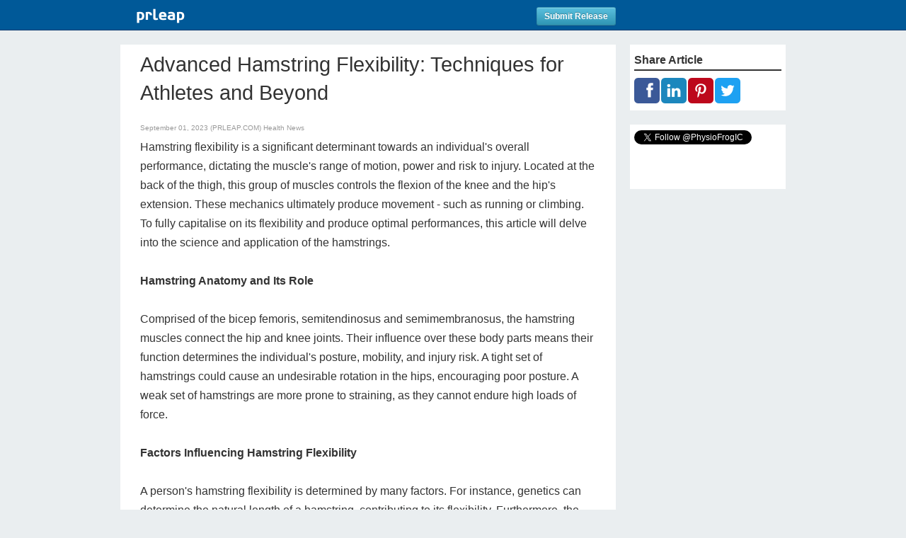

--- FILE ---
content_type: text/html
request_url: https://www.prleap.com/pr/292467/advanced-hamstring-flexibility-techniques-for-athletes-and-beyond
body_size: 11115
content:
<!DOCTYPE html>
<html lang="en" xmlns:og="http://opengraphprotocol.org/schema/" xmlns:fb="http://www.facebook.com/2008/fbml">
<head>
	<meta http-equiv="Content-Type" content="text/html; charset=iso-8859-1" />
	<link rel="canonical" href="http://www.prleap.com/pr/292467/advanced-hamstring-flexibility-techniques-for-athletes-and-beyond" />	
	<title>Advanced Hamstring Flexibility: Techniques for Athletes and Beyond</title>
	
	<meta name="viewport" content="width=device-width, initial-scale=1.0">	

	<!-- Bootstrap -->
	<link href="/includes/bootstrap-2.3.2/css/bootstrap.min.css" rel="stylesheet" media="screen">
	
	<!-- Grab Google CDN's jQuery. fall back to local if necessary -->
	<script src="https://ajax.googleapis.com/ajax/libs/jquery/1.10.2/jquery.min.js"></script>
	<script>!window.jQuery && document.write(unescape('%3Cscript src="/includes/js/jquery-1.10.2.min.js"%3E%3C/script%3E'))</script>
	
	<script src="/includes/bootstrap-2.3.2/js/bootstrap.min.js"></script>
	
	<meta name="description" content="Hamstring flexibility is a significant determinant towards an individual&#039;s overall performance, dictating the muscle&#039;s range of motion, power and risk to injury. Located at the back of the thigh, this group of muscles controls the flexion of the knee and the hip&#039;s extension.">
	
	<meta name="keywords" content="Hamstring flexibility">
	<meta name="news_keywords" content="Hamstring flexibility">
		
	<!-- Social Share Kit CSS -->
	<link rel="stylesheet" href="/includes/css/social-share-kit.css" type="text/css">
	<!-- Social Share Kit JS -->
	<script type="text/javascript" src="/includes/js/social-share-kit.min.js"></script>

	
	<link rel="alternate" type="application/rss+xml" title="RSS 1.0" href="http://www.prleap.com/xml/index/">
	
	<link rel="shortcut icon" href="/includes/img/favicon.png"/>
	<!-- This is the traditional favicon.
		 - size: 16x16 or 32x32
		 - transparency is OK
		 - see wikipedia for info on browser support: http://mky.be/favicon/ -->
	
	<link rel="apple-touch-icon" href="/includes/img/custom_icon.png"/>
	<!-- The is the icon for iOS's Web Clip.
		 - size: 57x57 for older iPhones, 72x72 for iPads, 114x114 for iPhone4's retina display (IMHO, just go ahead and use the biggest one)
		 - To prevent iOS from applying its styles to the icon name it thusly: apple-touch-icon-precomposed.png
		 - Transparency is not recommended (iOS will put a black BG behind the icon) -->

	<!-- address the mobile presentation
		 we suggest no default, as each project has its own needs
	<meta name="viewport" content="width=device-width, user-scalable=no" />
	-->
	

	<!-- fb open graph -->
	<meta property='og:site_name' content='PR Leap'/>
	<meta property='og:title' content='Advanced Hamstring Flexibility: Techniques for Athletes and Beyond'/>
	<meta property='og:url' content='http://www.prleap.com/pr/292467/advanced-hamstring-flexibility-techniques-for-athletes-and-beyond'/>
	
	<meta property='og:type' content='article'/>
	<meta property='og:description' content='Hamstring flexibility is a significant determinant towards an individual&#039;s overall performance, dictating the muscle&#039;s range of motion, power and risk to injury. Located at the back of the thigh, this group of muscles controls the flexion of the knee and the hip&#039;s extension.' />
	<meta property='fb:page_id' content='164287843595712' />
	
	<!-- twitter cards -->
	
		<meta name='twitter:card' content='summary'>
		
	<meta name='twitter:url' content='http://www.prleap.com/pr/292467/advanced-hamstring-flexibility-techniques-for-athletes-and-beyond'>
	<meta name='twitter:site' content='@prleap'>
	<meta name='twitter:creator' content=''>
	<meta name='twitter:title' content='Advanced Hamstring Flexibility: Techniques for Athletes and Beyond'>
	<meta name='twitter:description' content='Hamstring flexibility is a significant determinant towards an individual&#039;s overall performance, dictating the muscle&#039;s range of motion, power and risk to injury. Located at the back of the thigh, this group of muscles controls the flexion of the knee and the hip&#039;s extension.'>
	
	<!-- Add fancyBox -->
	<link rel="stylesheet" href="/includes/js/fancybox-2.1.5/source/jquery.fancybox.css?v=2.1.5" type="text/css" media="screen" />
	<script type="text/javascript" src="/includes/js/fancybox-2.1.5/source/jquery.fancybox.pack.js?v=2.1.5"></script>
	
	
	
	<script type="text/javascript">
	$(function() {
				
		//$('#top').height($("#blue_bar").height() + $("#share-h").height());
		$('#top').affix({
		    offset: $('#top').position()
		});
				
		// validate and process form here
		$("#smrContactForm").submit(function(e) {
		    //hide all errors new submission
		    $('.error').hide();

			var name = $("#smrContactName").val();
			var email = $("#smrContactEmail").val();
			var message = $("#smrContactMessage").val();
			var pid = $("#pid").val();
			var captcha = $(".g-recaptcha-response").val();
			
			var error = false;
			if (message == "") {
				smrContactHeight = $("#smrContactForm").height();
				$("#smrContactForm").css("height", smrContactHeight + 20);
				
				//add before label#name
				$("textarea#smrContactMessage").before('<label class="error" for="message" id="message_error">* Required Field</label>');
				//place focus back on name field
				$("textarea#message").focus();
				error = true;
			}
			
			
			//validate email
			var emailReg = /^([\w-\.]+@([\w-]+\.)+[\w-]{2,4})?$/;
			
			if (email == "" || !emailReg.test(email)) {
				smrContactHeight = $("#smrContactForm").height();
				$("#smrContactForm").css("height", smrContactHeight + 20);
				
				//add before label#name
				$("input#smrContactEmail").before('<label class="error" for="email" id="email_error">* Required Field</label>');
				//place focus back on name field
				$("input#email").focus();
				error = true;
			}
			
			if (name == "") {
				smrContactHeight = $("#smrContactForm").height();
				$("#smrContactForm").css("height", smrContactHeight + 20);
				
				//add before label#name
				$("input#smrContactName").before('<label class="error" for="name" id="name_error">* Required Field</label>');
				//place focus back on name field
				$("input#name").focus();
				error = true;
			}
			
			//show errors
			if (error == true) {
				return false;
			}
			//process form
			else {

				var dataString = 'name='+ name + '&email=' + email + '&message=' + message + '&pid=' + pid + '&captcha=' + captcha;
				
				//alert (dataString);
				e.preventDefault();
				
				$.ajax({
					type: "POST",
					url: "/smr_contact.php",
					data: dataString,
					dataType: 'json',
					success: function(res) {
						
						if(res.status == 'success') {
							$('#smrContactForm').html("<div id='message'></div>");
							$('#emailBrandMessage').html("<h2>Thank you for reaching out!</h2>")
							.append("<p>Your message was sent.</p>")
							$('#emailBrandModal').delay(3000).modal('hide');
							e.preventDefault();
							return false;
						}
						else {
							$('#emailBrandModal .errors').html('<div class="alert">' + res.message + '</div>');			
							e.preventDefault();
							return false;
						}
					}
				});
				
				return false;
			}
		});
		/* end contact button */
		

		/* gallery embed swapping */
		$(".image").click(function() {
			$(this).blur();
			var rel = $(this).attr("rel");
			var name = $(this).attr("name");
			var full = $(this).attr("full");
			var caption = $(this).attr("title");
			
			$('.active').removeClass("active");
			$(this).parent().addClass("active");
			
			$('#embed').hide();
			$('#embed').fadeIn('slow');

			if(rel == 'image') {
				$('#embed').html("<a rel='image' class='image_pop' href='" + full + "' title='" + caption + " &lt;br / &gt; &lt;a href=&quot;" + full + "&quot;&gt;Download Full Size Image&lt;/a&gt;'><img src='" + name + "'/></a><div class='caption'>" + caption + "</div>");
			}
			else if(rel== 'youtube') {
				$('#embed').html("<iframe class='youtube-player 1' type='text/html' width='640' height='400' src='https://www.youtube.com/embed/" + name + "' frameborder='0'></iframe><div class='caption'>" + caption + "</div>");
			}
			else if(rel == 'vimeo') {
				$('#embed').html("<iframe src='https://player.vimeo.com/video/"+ name + "?color=ffffff&portrait=0&title=0&byline=0 width='640' height='480' frameborder='0'></iframe></iframe>");
			}
			else if(rel== 'kickstarter') {
				$('#embed').html("<iframe width='640' height='480' src='" + name + "/widget/video.html' frameborder='0' scrolling='no'> </iframe><div class='caption'>" + caption + "</div>");
			}
			else if(rel== 'wistia') {
				$('#embed').html("<iframe src='https://fast.wistia.net/embed/iframe/" + name + "?videoFoam=true' allowtransparency='true' frameborder='0' scrolling='no' class='wistia_embed' name='wistia_embed' width='100%' height='360'></iframe><div class='caption'>" + caption + "</div>");
			}			
			else if(rel== 'quicktime') {
				$('#embed').html("<object classid='clsid:02BF25D5-8C17-4B23-BC80-D3488ABDDC6B' codebase='http://www.apple.com/qtactivex/qtplugin.cab' width='640' height='512' bgcolor='#FFFFFF'><param name='src' value='http://" + name  + "'><param name='autoplay' value='false'><param name='type' value='video/quicktime' width='640' height='512'><embed src='http://" + name + "' width='640' height='512' bgcolor='#FFFFFF' autoplay='false' scale='aspect' type='video/quicktime' pluginspage='http://www.apple.com/quicktime/download/'></object><div class='caption'>" + caption + "</div>");
			}
			else if(rel == 'slideshare') {
				$('#embed').html("<iframe src='//www.slideshare.net/slideshow/embed_code/" + name + "' width='100%' height='480' frameborder='0' marginwidth='0' marginheight='0' scrolling='no' style='border:1px solid #CCC; border-width:1px; margin-bottom:5px; max-width: 100%;' allowfullscreen> </iframe><div class='caption'>" + caption + "<div class='caption'>" + caption + "</div>");
			}
			else if(rel == 'soundcloud') {
				$('#embed').html("<iframe width='100%' height='480' scrolling='no' frameborder='no' src='https://w.soundcloud.com/player/?url=https%3A//api.soundcloud.com/tracks/" + name + "&amp;auto_play=false&amp;hide_related=false&amp;show_comments=false&amp;show_user=true&amp;show_reposts=false&amp;visual=true'></iframe><div class='caption'>" + caption + "</div>");
			}
			$("#embed").fitVids();
			
			return false;
		});
		
		/* end gallery embed */
		

		
		
	});
	</script>
	
	<script type="text/javascript">
	
		$(".image_pop").fancybox({
			wrapCSS    : 'fancybox-custom',
			closeClick : true,
			fitToView  : true,
			scrolling  : 'yes',
			arrows     : true,
			maxWidth   : '100%',
			autoSize   : true,
			fixed: false,
			helpers : {
				title : {
					type : 'inside'
				},
				overlay : {
					css : {
						'background' : '#333333',
						'opacity'    : '0.98'
					}
				}
				
			}
		});
		
	</script>
	<script src="/includes/js/jquery.fitvids.js"></script>
	<script>
	  $(document).ready(function(){
	    // Target your .container, .wrapper, .post, etc.
	    $("#embed").fitVids();
	  });
	</script>
		
	<script>
	  (function(i,s,o,g,r,a,m){i['GoogleAnalyticsObject']=r;i[r]=i[r]||function(){
	  (i[r].q=i[r].q||[]).push(arguments)},i[r].l=1*new Date();a=s.createElement(o),
	  m=s.getElementsByTagName(o)[0];a.async=1;a.src=g;m.parentNode.insertBefore(a,m)
	  })(window,document,'script','//www.google-analytics.com/analytics.js','ga');
	
	  ga('create', 'UA-96923-1', 'auto');
	  ga('send', 'pageview');
	
	</script>
	
	
	
			<link rel="stylesheet" href="/includes/css/pr.1col.css">
			<!-- prleap 2 column css -->
			<link href="/includes/css/pr.share.css" rel="stylesheet" media="screen">
			
			
</head>
<body>
	

<div id="top" data-spy="affix">
	<div id='blue_bar'>
		<!-- header container -->
		<header class="container" >
			<nav>
				<div class="row">
					<div class="span9"><a href="http://www.prleap.com/"><img src='/includes/img/prleap_logo_pr.png'></a> <a href='https://secure.prleap.com/lp/try.html' class='btn btn-info btn-small pull-right'>Submit Release</a></div>

				</div>
	
			</nav>
		</header>
	</div>
</div>



<!-- main container -->
<div class="container">

<!-- Row 1 -->
<div class="row">
<!-- Begin Content Center -->
<div id="content" class="span9" itemscope itemtype="http://schema.org/NewsArticle">
	<meta itemscope itemprop="mainEntityOfPage"  itemType="https://schema.org/WebPage" itemid="https://google.com/article"/>
	<meta itemprop="datePublished" content="2023-09-01T00:00:00-0700"/>
	<h1 itemprop="headline">Advanced Hamstring Flexibility: Techniques for Athletes and Beyond</h1>

    <div class='data clearfix'>  
	   September 01, 2023 (PRLEAP.COM) <a href='https://www.prleap.com/industry/Health/'>Health News</a>
	</div>
	
	 Hamstring flexibility is a significant determinant towards an individual&#039;s overall performance, dictating the muscle&#039;s range of motion, power and risk to injury. Located at the back of the thigh, this group of muscles controls the flexion of the knee and the hip&#039;s extension. These mechanics ultimately produce movement - such as running or climbing. To fully capitalise on its flexibility and produce optimal performances, this article will delve into the science and application of the hamstrings. <br />
<br />
<strong>Hamstring Anatomy and Its Role</strong><br />
<br />
Comprised of the bicep femoris, semitendinosus and semimembranosus, the hamstring muscles connect the hip and knee joints. Their influence over these body parts means their function determines the individual&#039;s posture, mobility, and injury risk. A tight set of hamstrings could cause an undesirable rotation in the hips, encouraging poor posture. A weak set of hamstrings are more prone to straining, as they cannot endure high loads of force.<br />
<br />
<strong>Factors Influencing Hamstring Flexibility</strong><br />
<br />
A person&#039;s hamstring flexibility is determined by many factors. For instance, genetics can determine the natural length of a hamstring, contributing to its flexibility. Furthermore, the duration of sedentary behaviour - such as office work - can cause the hamstrings to shorten, and subsequently tighten. With the modern economy revolving heavily around digital work, a huge proportion of the global population are likely predisposed to tight hamstrings.<br />
<br />
Another factor is muscle imbalances. Poor strength and performance in one muscle group may cause unnecessary pressure to be placed on a healthier muscle group, causing its deterioration. For example, weak glutes may increase the load endured by the hamstrings, making them tighter and more prone to injury.<br />
<br />
<strong>Techniques to Enhance Hamstring Flexibility</strong><br />
<br />
<strong>Static Stretching:</strong> Incorporating static stretches into your routine can significantly improve hamstring flexibility. Gently stretching the hamstring muscles and holding the position for a minimum of 25 seconds allows them to gradually adapt to increased length. Regular static stretching, done after a workout or as a standalone routine, can lead to noticeable improvements in mobility over time.<br />
<br />
<strong>Dynamic Stretching:</strong> Dynamic stretches take the muscles through the entire range of motion, thoroughly preparing them for in-game activity. By increasing blood flow to the recipient muscles, they also warm your limbs. This improves mobility in your joints, reducing injury risk.<br />
<br />
<strong>Active Isolated Stretching (AIS):</strong> Some studies suggest to only hold a stretch for 2-3 seconds, as it prevents the recipient muscles&#039; natural recoil action that causes shortening. AIS also minimises the risk of muscle tears associated with prolonged static stretching.<br />
<br />
<strong>PNF (Proprioceptive Neuromuscular Facilitation):</strong> PNF techniques improve your muscles&#039; range of motion by increasing their length and neuromuscular efficiency. These methods often require a partner and have documented excellent results. One technique is the contract-relax: the muscle is stretched, contracted isometrically, and then stretched again.<br />
<br />
<strong>Foam Rolling:</strong> Foam rolling is a common way to release tension and knots in the muscles. It can improve circulation, break down adhesions, and enhance the muscles&#039; ability to lengthen, thereby contributing to better hamstring flexibility.<br />
<br />
<strong>Incorporating Hamstring Flexibility Techniques</strong><br />
<br />
To make the most of these advanced hamstring flexibility techniques, consider the following guidelines:<br />
<br />
<strong>Consistency:</strong> Consistency is key when it comes to flexibility training. Incorporate these techniques into your fitness regimes frequently for sustained results.<br />
<br />
<strong>Warm-Up:</strong> By engaging in light aerobic activity, you are promoting blood circulation to the recipient muscles. Warmed, these muscles will be better prepared for deeper, dynamic stretches.<br />
<br />
<strong>Gradual Progression:</strong> Avoid pushing yourself too hard too soon. Gradually increase the intensity and duration of your stretches to prevent injuries.<br />
<br />
<strong>Proper Breathing:</strong> Breathing plays a crucial role in effective stretching. Practise deep and controlled breathing during your stretches to relax the muscles and encourage further lengthening.<br />
<br />
<strong>Listen to Your Body:</strong> Pay attention to your body&#039;s signals. Mild discomfort during stretching is normal, but avoid any sharp pain. If you feel pain, ease the stretch immediately.<br />
<br />
<strong>The Role of Nutrition in Promoting Hamstring Flexibility</strong><br />
<br />
While exercise techniques play a significant role in enhancing hamstring flexibility, the importance of proper nutrition should not be underestimated. Nutrition plays a vital role in muscle health and recovery, which directly impacts flexibility. Here are some nutritional considerations to keep in mind:<br />
<br />
<strong>Hydration:</strong> Staying well-hydrated is essential for maintaining muscle elasticity. Dehydrated muscles are more prone to tightness and cramping. Aim to drink an adequate amount of water throughout the day, especially before and after your training sessions.<br />
<br />
<strong>Protein Intake:</strong> Protein is the building block of muscles. Ensuring an adequate intake of protein supports muscle recovery and growth. Muscles that recover well are more likely to remain flexible. Lean sources of protein such as poultry, fish, beans, and legumes are recommended.<br />
<br />
<strong>Anti-Inflammatory Foods:</strong> Inflammation can contribute to muscle stiffness and reduced flexibility. Incorporate anti-inflammatory foods like fatty fish (rich in omega-3 fatty acids), leafy greens, berries, and nuts into your diet to help combat inflammation.<br />
<br />
<strong>Vitamins and Minerals:</strong> Certain vitamins and minerals play a crucial role in muscle function and recovery. Vitamin D, for example, is important for bone health and muscle function. Magnesium helps relax muscles and promotes flexibility. Consider including sources of these nutrients in your diet or consult a healthcare professional about supplementation if needed.<br />
<br />
<strong>Healthy Fats:</strong> Omega-3 fatty acids found in sources like fatty fish, flaxseeds, and walnuts contribute to joint health and reduce inflammation, indirectly supporting flexibility. Incorporate healthy fats into your diet to support overall muscle and joint health.<br />
<br />
<strong>Complex Carbohydrates:</strong> Carbohydrates provide the energy necessary for effective workouts. Opt for complex carbohydrates like whole grains, fruits, and vegetables to sustain energy levels during flexibility training and aid in muscle recovery afterward.<br />
<br />
<strong>Avoid Excessive Sugar and Processed Foods:</strong> Diets high in sugar and processed foods can contribute to inflammation and hinder muscle recovery. Minimise the consumption of these foods and focus on whole, nutrient-dense alternatives.<br />
<br />
<strong>Rest and Sleep:</strong> Adequate rest and sleep are integral to muscle recovery and overall well-being. During sleep, the body repairs and rebuilds muscle tissues. Aim for 7-9 hours of quality sleep per night to support your flexibility training efforts.<br />
<br />
<strong>Incorporating Nutrition into Your Routine</strong><br />
<br />
To optimise your hamstring flexibility journey, consider integrating these nutritional strategies into your routine:<br />
<br />
<strong>Pre-Workout Nutrition:</strong> Consume a balanced meal that includes carbohydrates, protein, and healthy fats about 1-2 hours before your flexibility training. This will provide you with the necessary energy to perform the exercises sufficiently.<br />
<br />
<strong>Post-Workout Nutrition:</strong> After your flexibility session, consume a meal or snack rich in protein and carbohydrates. This will aid in muscle recovery, replenish sugar stores, and support the muscles&#039; ability to relax and lengthen.<br />
<br />
<strong>Stay Hydrated:</strong> Drink water throughout the day to maintain proper hydration levels. Dehydrated muscles are more prone to tightness and discomfort.<br />
<br />
<strong>Incorporate Nutrient-Rich Foods:</strong> Prioritise nutrient-dense foods in your diet to provide your body with the necessary vitamins, minerals, and antioxidants for muscle health and recovery.<br />
<br />
<strong>Consult a Professional:</strong> If you have specific dietary concerns or goals, consider consulting a registered dietitian or nutritionist. They can create a personalised nutrition plan that aligns with your flexibility training and overall health objectives.<br />
<br />
<strong>Conclusion</strong><br />
Enhancing your hamstring flexibility goes beyond executing impressive stretches; it contributes to your physical well-being and optimises your on-field performances. Incorporating a variety of advanced techniques, such as dynamic stretching and AIS, ensures a thorough flexibility regime. Compounded by proper nutrition like healthy fats, your muscles will never be more mobile and healthy! However, this should be maintained on a consistent basis, as high muscle mobility and health heavily reduces injury risk - such as straining. To perform with comfort and confidence, engage in our variety of hamstring stretches at physiofrog.io!
		<div id='contact' itemprop="author" itemscope itemtype="https://schema.org/Person">
			<strong>Contact Information</strong>
			<br />
			<span itemprop="name">Noah Soliman</span>
			<br>

			<a href='https://physiofrog.io/' rel='nofollow'>PhysioFrog</a>
			<br>
			<a href='#emailBrandModal' class='btn btn-primary' data-toggle='modal'>Contact Us</a>
		</div>

<div id="emailBrandModal" class="modal hide fade">
	<script src="https://www.google.com/recaptcha/api.js" async defer></script>
	<div class="modal-header">
	<button type="button" class="close" data-dismiss="modal" aria-hidden="true">&times;</button>
		<h3>Email PhysioFrog</h3>
	</div>
	<div id='emailBrandMessage' class="modal-body">
		<form id='smrContactForm' name='smrContactForm' action=''>
		<div class='errors'></div>	
		<p>
			<label for='smrContactName'>Your Name:</label>
			<input type='text' name='name' id='smrContactName'>
		</p>
		
		<p>
			<label for='smrContactEmail'>Your Email:</label>
			<input type='text' name='email' id='smrContactEmail'>
		</p>
		
		<p>
			<label for='smrContactMessage'>Message:</label>
			<textarea  name='message' id='smrContactMessage'></textarea>
		</p>
		<div class="g-recaptcha" data-sitekey="6LfvUxcUAAAAAOh-sZgHxTRNrJcLtw0LOK2wi6yn"></div>
	</div>
	<div class="modal-footer">
		<a href="#" class="btn" data-dismiss='modal'>Cancel</a>
		<input type='hidden' name='pid' id='pid' value='292467'>
		<input type='submit' name='submit' class="btn btn-primary" value='Send' id='smrContactSubmit'>
		</form>	
	</div>
</div>


<div itemprop="publisher" itemscope itemtype="https://schema.org/Organization">
		<meta itemprop="name" content="PhysioFrog">
		<div itemprop="logo" itemscope itemtype="https://schema.org/ImageObject">
			<meta itemprop="url" content="">
		</div>
		</div></div>
<!-- End Content span9 -->

<div class='span3'>
	
	
	<!-- Begin Brand Box -->
	<div id='brand_box'>
		<p style='color: #333; border-bottom: 2px solid #333;'><strong>Share Article</strong></p>
		<div class='ssk-group ssk-rounded'>
		    <a href='' class='ssk ssk-facebook'></a>
		    <a href='' class='ssk ssk-linkedin'></a>
		    <a href='' class='ssk ssk-pinterest'></a>
		    <a href='' class='ssk ssk-twitter'></a>
		</div>
	</div>

	<div id='brand_box'>
		

		
	    <a href='https://twitter.com/PhysioFrogIC' class='twitter-follow-button' data-show-count='false' data-lang='en' data-size='medium'>Follow @PhysioFrogIC</a>
	
	    <script>!function(d,s,id){var js,fjs=d.getElementsByTagName(s)[0];if(!d.getElementById(id)){js=d.createElement(s);js.id=id;js.src='//platform.twitter.com/widgets.js';fjs.parentNode.insertBefore(js,fjs);}}(document,'script','twitter-wjs');</script>
	   	
	   	<p>
		<div id'fb-root'></div>
		<script>(function(d, s, id) {
		  var js, fjs = d.getElementsByTagName(s)[0];
		  if (d.getElementById(id)) return;
		  js = d.createElement(s); js.id = id;
		  js.src = '//connect.facebook.net/en_US/all.js#xfbml=1';
		  fjs.parentNode.insertBefore(js, fjs);
		}(document, 'script', 'facebook-jssdk'));</script>
	   	<div class='fb-like-box' data-href='https://www.facebook.com/profile.php?id=100084376531015' data-width='160' data-height='300' data-colorscheme='light' data-show-faces='true' data-header='true' data-stream='false' data-show-border='true'></div>
	   	
	   	<p>
	</div>
	<!-- End Brand Box -->
	
	
</div>
<!-- End Content span3 -->
	</div>
<!-- End Row -->
<!-- End Content span3 -->

</div>
<!-- End Row1 -->
<!-- Begin Row2 -->
<div class="row">
<div class="container">
	<!-- Begin Content Center -->
	<div class="span9">
		<!-- Begin Footer -->
		<footer>
		
			<p>PRLeap is a press release distribution service<br>&copy 2020 &nbsp;</p>
			
			<ul>
				<li><a href="https://www.prleap.com/disclaimer">Disclaimer</a></li>
				<li><a href="https://www.prleap.com/privacy" >Privacy Policy</a></li>
				<li><a href="https://www.prleap.com/terms" >Terms of Service</a></li>
				<li><a href="https://www.prleap.com/dmca" >Copyright / IP Policy</a></li>
				<li><a href="https://www.prleap.com/editorial_guidelines">Editorial Guidelines</a></li>
			</ul>
		
		</footer>
		<!-- End Footer -->
	
	</div>
	<!-- End Content span9 -->
	
	<div class="span3">
	
	</div>
	<!-- End Content span3 -->
</div>
</div>
<!-- End Row 2 -->
</div>
<!-- End Main Container -->
<script type="text/javascript">
	SocialShareKit.init();
</script>
<!-- BEGIN GROOVE WIDGET CODE -->
<script id="grv-widget">
  /*<![CDATA[*/
  window.groove = window.groove || {}; groove.widget = function(){ groove._widgetQueue.push(Array.prototype.slice.call(arguments)); }; groove._widgetQueue = [];
  groove.widget('setWidgetId', '4f236f08-81ec-2ff2-8b2f-265f3f3076b7');
  !function(g,r,v){var a,n,c=r.createElement("iframe");(c.frameElement||c).style.cssText="width: 0; height: 0; border: 0",c.title="",c.role="presentation",c.src="javascript:false",r.body.appendChild(c);try{a=c.contentWindow.document}catch(i){n=r.domain;var b=["javascript:document.write('<he","ad><scri","pt>document.domain=","\"",n,"\";</scri","pt></he","ad><bo","dy></bo","dy>')"];c.src=b.join(""),a=c.contentWindow.document}var d="https:"==r.location.protocol?"https://":"http://",s="http://groove-widget-production.s3.amazonaws.com".replace("http://",d);c.className="grv-widget-tag",a.open()._l=function(){n&&(this.domain=n);var t=this.createElement("script");t.type="text/javascript",t.charset="utf-8",t.async=!0,t.src=s+"/"+"loader.js",this.body.appendChild(t)};var p=["<bo",'dy onload="document._l();">'];a.write(p.join("")),a.close()}(window,document)
  /*]]>*/
    document.getElementById('openGroove').addEventListener('click', function() {
      groove.widget('open');
      this.disabled = true;
    });
</script>
<!-- END GROOVE WIDGET CODE --></body>
</html>

--- FILE ---
content_type: text/html; charset=utf-8
request_url: https://www.google.com/recaptcha/api2/anchor?ar=1&k=6LfvUxcUAAAAAOh-sZgHxTRNrJcLtw0LOK2wi6yn&co=aHR0cHM6Ly93d3cucHJsZWFwLmNvbTo0NDM.&hl=en&v=PoyoqOPhxBO7pBk68S4YbpHZ&size=normal&anchor-ms=20000&execute-ms=30000&cb=f7y5mxsrbdwt
body_size: 49249
content:
<!DOCTYPE HTML><html dir="ltr" lang="en"><head><meta http-equiv="Content-Type" content="text/html; charset=UTF-8">
<meta http-equiv="X-UA-Compatible" content="IE=edge">
<title>reCAPTCHA</title>
<style type="text/css">
/* cyrillic-ext */
@font-face {
  font-family: 'Roboto';
  font-style: normal;
  font-weight: 400;
  font-stretch: 100%;
  src: url(//fonts.gstatic.com/s/roboto/v48/KFO7CnqEu92Fr1ME7kSn66aGLdTylUAMa3GUBHMdazTgWw.woff2) format('woff2');
  unicode-range: U+0460-052F, U+1C80-1C8A, U+20B4, U+2DE0-2DFF, U+A640-A69F, U+FE2E-FE2F;
}
/* cyrillic */
@font-face {
  font-family: 'Roboto';
  font-style: normal;
  font-weight: 400;
  font-stretch: 100%;
  src: url(//fonts.gstatic.com/s/roboto/v48/KFO7CnqEu92Fr1ME7kSn66aGLdTylUAMa3iUBHMdazTgWw.woff2) format('woff2');
  unicode-range: U+0301, U+0400-045F, U+0490-0491, U+04B0-04B1, U+2116;
}
/* greek-ext */
@font-face {
  font-family: 'Roboto';
  font-style: normal;
  font-weight: 400;
  font-stretch: 100%;
  src: url(//fonts.gstatic.com/s/roboto/v48/KFO7CnqEu92Fr1ME7kSn66aGLdTylUAMa3CUBHMdazTgWw.woff2) format('woff2');
  unicode-range: U+1F00-1FFF;
}
/* greek */
@font-face {
  font-family: 'Roboto';
  font-style: normal;
  font-weight: 400;
  font-stretch: 100%;
  src: url(//fonts.gstatic.com/s/roboto/v48/KFO7CnqEu92Fr1ME7kSn66aGLdTylUAMa3-UBHMdazTgWw.woff2) format('woff2');
  unicode-range: U+0370-0377, U+037A-037F, U+0384-038A, U+038C, U+038E-03A1, U+03A3-03FF;
}
/* math */
@font-face {
  font-family: 'Roboto';
  font-style: normal;
  font-weight: 400;
  font-stretch: 100%;
  src: url(//fonts.gstatic.com/s/roboto/v48/KFO7CnqEu92Fr1ME7kSn66aGLdTylUAMawCUBHMdazTgWw.woff2) format('woff2');
  unicode-range: U+0302-0303, U+0305, U+0307-0308, U+0310, U+0312, U+0315, U+031A, U+0326-0327, U+032C, U+032F-0330, U+0332-0333, U+0338, U+033A, U+0346, U+034D, U+0391-03A1, U+03A3-03A9, U+03B1-03C9, U+03D1, U+03D5-03D6, U+03F0-03F1, U+03F4-03F5, U+2016-2017, U+2034-2038, U+203C, U+2040, U+2043, U+2047, U+2050, U+2057, U+205F, U+2070-2071, U+2074-208E, U+2090-209C, U+20D0-20DC, U+20E1, U+20E5-20EF, U+2100-2112, U+2114-2115, U+2117-2121, U+2123-214F, U+2190, U+2192, U+2194-21AE, U+21B0-21E5, U+21F1-21F2, U+21F4-2211, U+2213-2214, U+2216-22FF, U+2308-230B, U+2310, U+2319, U+231C-2321, U+2336-237A, U+237C, U+2395, U+239B-23B7, U+23D0, U+23DC-23E1, U+2474-2475, U+25AF, U+25B3, U+25B7, U+25BD, U+25C1, U+25CA, U+25CC, U+25FB, U+266D-266F, U+27C0-27FF, U+2900-2AFF, U+2B0E-2B11, U+2B30-2B4C, U+2BFE, U+3030, U+FF5B, U+FF5D, U+1D400-1D7FF, U+1EE00-1EEFF;
}
/* symbols */
@font-face {
  font-family: 'Roboto';
  font-style: normal;
  font-weight: 400;
  font-stretch: 100%;
  src: url(//fonts.gstatic.com/s/roboto/v48/KFO7CnqEu92Fr1ME7kSn66aGLdTylUAMaxKUBHMdazTgWw.woff2) format('woff2');
  unicode-range: U+0001-000C, U+000E-001F, U+007F-009F, U+20DD-20E0, U+20E2-20E4, U+2150-218F, U+2190, U+2192, U+2194-2199, U+21AF, U+21E6-21F0, U+21F3, U+2218-2219, U+2299, U+22C4-22C6, U+2300-243F, U+2440-244A, U+2460-24FF, U+25A0-27BF, U+2800-28FF, U+2921-2922, U+2981, U+29BF, U+29EB, U+2B00-2BFF, U+4DC0-4DFF, U+FFF9-FFFB, U+10140-1018E, U+10190-1019C, U+101A0, U+101D0-101FD, U+102E0-102FB, U+10E60-10E7E, U+1D2C0-1D2D3, U+1D2E0-1D37F, U+1F000-1F0FF, U+1F100-1F1AD, U+1F1E6-1F1FF, U+1F30D-1F30F, U+1F315, U+1F31C, U+1F31E, U+1F320-1F32C, U+1F336, U+1F378, U+1F37D, U+1F382, U+1F393-1F39F, U+1F3A7-1F3A8, U+1F3AC-1F3AF, U+1F3C2, U+1F3C4-1F3C6, U+1F3CA-1F3CE, U+1F3D4-1F3E0, U+1F3ED, U+1F3F1-1F3F3, U+1F3F5-1F3F7, U+1F408, U+1F415, U+1F41F, U+1F426, U+1F43F, U+1F441-1F442, U+1F444, U+1F446-1F449, U+1F44C-1F44E, U+1F453, U+1F46A, U+1F47D, U+1F4A3, U+1F4B0, U+1F4B3, U+1F4B9, U+1F4BB, U+1F4BF, U+1F4C8-1F4CB, U+1F4D6, U+1F4DA, U+1F4DF, U+1F4E3-1F4E6, U+1F4EA-1F4ED, U+1F4F7, U+1F4F9-1F4FB, U+1F4FD-1F4FE, U+1F503, U+1F507-1F50B, U+1F50D, U+1F512-1F513, U+1F53E-1F54A, U+1F54F-1F5FA, U+1F610, U+1F650-1F67F, U+1F687, U+1F68D, U+1F691, U+1F694, U+1F698, U+1F6AD, U+1F6B2, U+1F6B9-1F6BA, U+1F6BC, U+1F6C6-1F6CF, U+1F6D3-1F6D7, U+1F6E0-1F6EA, U+1F6F0-1F6F3, U+1F6F7-1F6FC, U+1F700-1F7FF, U+1F800-1F80B, U+1F810-1F847, U+1F850-1F859, U+1F860-1F887, U+1F890-1F8AD, U+1F8B0-1F8BB, U+1F8C0-1F8C1, U+1F900-1F90B, U+1F93B, U+1F946, U+1F984, U+1F996, U+1F9E9, U+1FA00-1FA6F, U+1FA70-1FA7C, U+1FA80-1FA89, U+1FA8F-1FAC6, U+1FACE-1FADC, U+1FADF-1FAE9, U+1FAF0-1FAF8, U+1FB00-1FBFF;
}
/* vietnamese */
@font-face {
  font-family: 'Roboto';
  font-style: normal;
  font-weight: 400;
  font-stretch: 100%;
  src: url(//fonts.gstatic.com/s/roboto/v48/KFO7CnqEu92Fr1ME7kSn66aGLdTylUAMa3OUBHMdazTgWw.woff2) format('woff2');
  unicode-range: U+0102-0103, U+0110-0111, U+0128-0129, U+0168-0169, U+01A0-01A1, U+01AF-01B0, U+0300-0301, U+0303-0304, U+0308-0309, U+0323, U+0329, U+1EA0-1EF9, U+20AB;
}
/* latin-ext */
@font-face {
  font-family: 'Roboto';
  font-style: normal;
  font-weight: 400;
  font-stretch: 100%;
  src: url(//fonts.gstatic.com/s/roboto/v48/KFO7CnqEu92Fr1ME7kSn66aGLdTylUAMa3KUBHMdazTgWw.woff2) format('woff2');
  unicode-range: U+0100-02BA, U+02BD-02C5, U+02C7-02CC, U+02CE-02D7, U+02DD-02FF, U+0304, U+0308, U+0329, U+1D00-1DBF, U+1E00-1E9F, U+1EF2-1EFF, U+2020, U+20A0-20AB, U+20AD-20C0, U+2113, U+2C60-2C7F, U+A720-A7FF;
}
/* latin */
@font-face {
  font-family: 'Roboto';
  font-style: normal;
  font-weight: 400;
  font-stretch: 100%;
  src: url(//fonts.gstatic.com/s/roboto/v48/KFO7CnqEu92Fr1ME7kSn66aGLdTylUAMa3yUBHMdazQ.woff2) format('woff2');
  unicode-range: U+0000-00FF, U+0131, U+0152-0153, U+02BB-02BC, U+02C6, U+02DA, U+02DC, U+0304, U+0308, U+0329, U+2000-206F, U+20AC, U+2122, U+2191, U+2193, U+2212, U+2215, U+FEFF, U+FFFD;
}
/* cyrillic-ext */
@font-face {
  font-family: 'Roboto';
  font-style: normal;
  font-weight: 500;
  font-stretch: 100%;
  src: url(//fonts.gstatic.com/s/roboto/v48/KFO7CnqEu92Fr1ME7kSn66aGLdTylUAMa3GUBHMdazTgWw.woff2) format('woff2');
  unicode-range: U+0460-052F, U+1C80-1C8A, U+20B4, U+2DE0-2DFF, U+A640-A69F, U+FE2E-FE2F;
}
/* cyrillic */
@font-face {
  font-family: 'Roboto';
  font-style: normal;
  font-weight: 500;
  font-stretch: 100%;
  src: url(//fonts.gstatic.com/s/roboto/v48/KFO7CnqEu92Fr1ME7kSn66aGLdTylUAMa3iUBHMdazTgWw.woff2) format('woff2');
  unicode-range: U+0301, U+0400-045F, U+0490-0491, U+04B0-04B1, U+2116;
}
/* greek-ext */
@font-face {
  font-family: 'Roboto';
  font-style: normal;
  font-weight: 500;
  font-stretch: 100%;
  src: url(//fonts.gstatic.com/s/roboto/v48/KFO7CnqEu92Fr1ME7kSn66aGLdTylUAMa3CUBHMdazTgWw.woff2) format('woff2');
  unicode-range: U+1F00-1FFF;
}
/* greek */
@font-face {
  font-family: 'Roboto';
  font-style: normal;
  font-weight: 500;
  font-stretch: 100%;
  src: url(//fonts.gstatic.com/s/roboto/v48/KFO7CnqEu92Fr1ME7kSn66aGLdTylUAMa3-UBHMdazTgWw.woff2) format('woff2');
  unicode-range: U+0370-0377, U+037A-037F, U+0384-038A, U+038C, U+038E-03A1, U+03A3-03FF;
}
/* math */
@font-face {
  font-family: 'Roboto';
  font-style: normal;
  font-weight: 500;
  font-stretch: 100%;
  src: url(//fonts.gstatic.com/s/roboto/v48/KFO7CnqEu92Fr1ME7kSn66aGLdTylUAMawCUBHMdazTgWw.woff2) format('woff2');
  unicode-range: U+0302-0303, U+0305, U+0307-0308, U+0310, U+0312, U+0315, U+031A, U+0326-0327, U+032C, U+032F-0330, U+0332-0333, U+0338, U+033A, U+0346, U+034D, U+0391-03A1, U+03A3-03A9, U+03B1-03C9, U+03D1, U+03D5-03D6, U+03F0-03F1, U+03F4-03F5, U+2016-2017, U+2034-2038, U+203C, U+2040, U+2043, U+2047, U+2050, U+2057, U+205F, U+2070-2071, U+2074-208E, U+2090-209C, U+20D0-20DC, U+20E1, U+20E5-20EF, U+2100-2112, U+2114-2115, U+2117-2121, U+2123-214F, U+2190, U+2192, U+2194-21AE, U+21B0-21E5, U+21F1-21F2, U+21F4-2211, U+2213-2214, U+2216-22FF, U+2308-230B, U+2310, U+2319, U+231C-2321, U+2336-237A, U+237C, U+2395, U+239B-23B7, U+23D0, U+23DC-23E1, U+2474-2475, U+25AF, U+25B3, U+25B7, U+25BD, U+25C1, U+25CA, U+25CC, U+25FB, U+266D-266F, U+27C0-27FF, U+2900-2AFF, U+2B0E-2B11, U+2B30-2B4C, U+2BFE, U+3030, U+FF5B, U+FF5D, U+1D400-1D7FF, U+1EE00-1EEFF;
}
/* symbols */
@font-face {
  font-family: 'Roboto';
  font-style: normal;
  font-weight: 500;
  font-stretch: 100%;
  src: url(//fonts.gstatic.com/s/roboto/v48/KFO7CnqEu92Fr1ME7kSn66aGLdTylUAMaxKUBHMdazTgWw.woff2) format('woff2');
  unicode-range: U+0001-000C, U+000E-001F, U+007F-009F, U+20DD-20E0, U+20E2-20E4, U+2150-218F, U+2190, U+2192, U+2194-2199, U+21AF, U+21E6-21F0, U+21F3, U+2218-2219, U+2299, U+22C4-22C6, U+2300-243F, U+2440-244A, U+2460-24FF, U+25A0-27BF, U+2800-28FF, U+2921-2922, U+2981, U+29BF, U+29EB, U+2B00-2BFF, U+4DC0-4DFF, U+FFF9-FFFB, U+10140-1018E, U+10190-1019C, U+101A0, U+101D0-101FD, U+102E0-102FB, U+10E60-10E7E, U+1D2C0-1D2D3, U+1D2E0-1D37F, U+1F000-1F0FF, U+1F100-1F1AD, U+1F1E6-1F1FF, U+1F30D-1F30F, U+1F315, U+1F31C, U+1F31E, U+1F320-1F32C, U+1F336, U+1F378, U+1F37D, U+1F382, U+1F393-1F39F, U+1F3A7-1F3A8, U+1F3AC-1F3AF, U+1F3C2, U+1F3C4-1F3C6, U+1F3CA-1F3CE, U+1F3D4-1F3E0, U+1F3ED, U+1F3F1-1F3F3, U+1F3F5-1F3F7, U+1F408, U+1F415, U+1F41F, U+1F426, U+1F43F, U+1F441-1F442, U+1F444, U+1F446-1F449, U+1F44C-1F44E, U+1F453, U+1F46A, U+1F47D, U+1F4A3, U+1F4B0, U+1F4B3, U+1F4B9, U+1F4BB, U+1F4BF, U+1F4C8-1F4CB, U+1F4D6, U+1F4DA, U+1F4DF, U+1F4E3-1F4E6, U+1F4EA-1F4ED, U+1F4F7, U+1F4F9-1F4FB, U+1F4FD-1F4FE, U+1F503, U+1F507-1F50B, U+1F50D, U+1F512-1F513, U+1F53E-1F54A, U+1F54F-1F5FA, U+1F610, U+1F650-1F67F, U+1F687, U+1F68D, U+1F691, U+1F694, U+1F698, U+1F6AD, U+1F6B2, U+1F6B9-1F6BA, U+1F6BC, U+1F6C6-1F6CF, U+1F6D3-1F6D7, U+1F6E0-1F6EA, U+1F6F0-1F6F3, U+1F6F7-1F6FC, U+1F700-1F7FF, U+1F800-1F80B, U+1F810-1F847, U+1F850-1F859, U+1F860-1F887, U+1F890-1F8AD, U+1F8B0-1F8BB, U+1F8C0-1F8C1, U+1F900-1F90B, U+1F93B, U+1F946, U+1F984, U+1F996, U+1F9E9, U+1FA00-1FA6F, U+1FA70-1FA7C, U+1FA80-1FA89, U+1FA8F-1FAC6, U+1FACE-1FADC, U+1FADF-1FAE9, U+1FAF0-1FAF8, U+1FB00-1FBFF;
}
/* vietnamese */
@font-face {
  font-family: 'Roboto';
  font-style: normal;
  font-weight: 500;
  font-stretch: 100%;
  src: url(//fonts.gstatic.com/s/roboto/v48/KFO7CnqEu92Fr1ME7kSn66aGLdTylUAMa3OUBHMdazTgWw.woff2) format('woff2');
  unicode-range: U+0102-0103, U+0110-0111, U+0128-0129, U+0168-0169, U+01A0-01A1, U+01AF-01B0, U+0300-0301, U+0303-0304, U+0308-0309, U+0323, U+0329, U+1EA0-1EF9, U+20AB;
}
/* latin-ext */
@font-face {
  font-family: 'Roboto';
  font-style: normal;
  font-weight: 500;
  font-stretch: 100%;
  src: url(//fonts.gstatic.com/s/roboto/v48/KFO7CnqEu92Fr1ME7kSn66aGLdTylUAMa3KUBHMdazTgWw.woff2) format('woff2');
  unicode-range: U+0100-02BA, U+02BD-02C5, U+02C7-02CC, U+02CE-02D7, U+02DD-02FF, U+0304, U+0308, U+0329, U+1D00-1DBF, U+1E00-1E9F, U+1EF2-1EFF, U+2020, U+20A0-20AB, U+20AD-20C0, U+2113, U+2C60-2C7F, U+A720-A7FF;
}
/* latin */
@font-face {
  font-family: 'Roboto';
  font-style: normal;
  font-weight: 500;
  font-stretch: 100%;
  src: url(//fonts.gstatic.com/s/roboto/v48/KFO7CnqEu92Fr1ME7kSn66aGLdTylUAMa3yUBHMdazQ.woff2) format('woff2');
  unicode-range: U+0000-00FF, U+0131, U+0152-0153, U+02BB-02BC, U+02C6, U+02DA, U+02DC, U+0304, U+0308, U+0329, U+2000-206F, U+20AC, U+2122, U+2191, U+2193, U+2212, U+2215, U+FEFF, U+FFFD;
}
/* cyrillic-ext */
@font-face {
  font-family: 'Roboto';
  font-style: normal;
  font-weight: 900;
  font-stretch: 100%;
  src: url(//fonts.gstatic.com/s/roboto/v48/KFO7CnqEu92Fr1ME7kSn66aGLdTylUAMa3GUBHMdazTgWw.woff2) format('woff2');
  unicode-range: U+0460-052F, U+1C80-1C8A, U+20B4, U+2DE0-2DFF, U+A640-A69F, U+FE2E-FE2F;
}
/* cyrillic */
@font-face {
  font-family: 'Roboto';
  font-style: normal;
  font-weight: 900;
  font-stretch: 100%;
  src: url(//fonts.gstatic.com/s/roboto/v48/KFO7CnqEu92Fr1ME7kSn66aGLdTylUAMa3iUBHMdazTgWw.woff2) format('woff2');
  unicode-range: U+0301, U+0400-045F, U+0490-0491, U+04B0-04B1, U+2116;
}
/* greek-ext */
@font-face {
  font-family: 'Roboto';
  font-style: normal;
  font-weight: 900;
  font-stretch: 100%;
  src: url(//fonts.gstatic.com/s/roboto/v48/KFO7CnqEu92Fr1ME7kSn66aGLdTylUAMa3CUBHMdazTgWw.woff2) format('woff2');
  unicode-range: U+1F00-1FFF;
}
/* greek */
@font-face {
  font-family: 'Roboto';
  font-style: normal;
  font-weight: 900;
  font-stretch: 100%;
  src: url(//fonts.gstatic.com/s/roboto/v48/KFO7CnqEu92Fr1ME7kSn66aGLdTylUAMa3-UBHMdazTgWw.woff2) format('woff2');
  unicode-range: U+0370-0377, U+037A-037F, U+0384-038A, U+038C, U+038E-03A1, U+03A3-03FF;
}
/* math */
@font-face {
  font-family: 'Roboto';
  font-style: normal;
  font-weight: 900;
  font-stretch: 100%;
  src: url(//fonts.gstatic.com/s/roboto/v48/KFO7CnqEu92Fr1ME7kSn66aGLdTylUAMawCUBHMdazTgWw.woff2) format('woff2');
  unicode-range: U+0302-0303, U+0305, U+0307-0308, U+0310, U+0312, U+0315, U+031A, U+0326-0327, U+032C, U+032F-0330, U+0332-0333, U+0338, U+033A, U+0346, U+034D, U+0391-03A1, U+03A3-03A9, U+03B1-03C9, U+03D1, U+03D5-03D6, U+03F0-03F1, U+03F4-03F5, U+2016-2017, U+2034-2038, U+203C, U+2040, U+2043, U+2047, U+2050, U+2057, U+205F, U+2070-2071, U+2074-208E, U+2090-209C, U+20D0-20DC, U+20E1, U+20E5-20EF, U+2100-2112, U+2114-2115, U+2117-2121, U+2123-214F, U+2190, U+2192, U+2194-21AE, U+21B0-21E5, U+21F1-21F2, U+21F4-2211, U+2213-2214, U+2216-22FF, U+2308-230B, U+2310, U+2319, U+231C-2321, U+2336-237A, U+237C, U+2395, U+239B-23B7, U+23D0, U+23DC-23E1, U+2474-2475, U+25AF, U+25B3, U+25B7, U+25BD, U+25C1, U+25CA, U+25CC, U+25FB, U+266D-266F, U+27C0-27FF, U+2900-2AFF, U+2B0E-2B11, U+2B30-2B4C, U+2BFE, U+3030, U+FF5B, U+FF5D, U+1D400-1D7FF, U+1EE00-1EEFF;
}
/* symbols */
@font-face {
  font-family: 'Roboto';
  font-style: normal;
  font-weight: 900;
  font-stretch: 100%;
  src: url(//fonts.gstatic.com/s/roboto/v48/KFO7CnqEu92Fr1ME7kSn66aGLdTylUAMaxKUBHMdazTgWw.woff2) format('woff2');
  unicode-range: U+0001-000C, U+000E-001F, U+007F-009F, U+20DD-20E0, U+20E2-20E4, U+2150-218F, U+2190, U+2192, U+2194-2199, U+21AF, U+21E6-21F0, U+21F3, U+2218-2219, U+2299, U+22C4-22C6, U+2300-243F, U+2440-244A, U+2460-24FF, U+25A0-27BF, U+2800-28FF, U+2921-2922, U+2981, U+29BF, U+29EB, U+2B00-2BFF, U+4DC0-4DFF, U+FFF9-FFFB, U+10140-1018E, U+10190-1019C, U+101A0, U+101D0-101FD, U+102E0-102FB, U+10E60-10E7E, U+1D2C0-1D2D3, U+1D2E0-1D37F, U+1F000-1F0FF, U+1F100-1F1AD, U+1F1E6-1F1FF, U+1F30D-1F30F, U+1F315, U+1F31C, U+1F31E, U+1F320-1F32C, U+1F336, U+1F378, U+1F37D, U+1F382, U+1F393-1F39F, U+1F3A7-1F3A8, U+1F3AC-1F3AF, U+1F3C2, U+1F3C4-1F3C6, U+1F3CA-1F3CE, U+1F3D4-1F3E0, U+1F3ED, U+1F3F1-1F3F3, U+1F3F5-1F3F7, U+1F408, U+1F415, U+1F41F, U+1F426, U+1F43F, U+1F441-1F442, U+1F444, U+1F446-1F449, U+1F44C-1F44E, U+1F453, U+1F46A, U+1F47D, U+1F4A3, U+1F4B0, U+1F4B3, U+1F4B9, U+1F4BB, U+1F4BF, U+1F4C8-1F4CB, U+1F4D6, U+1F4DA, U+1F4DF, U+1F4E3-1F4E6, U+1F4EA-1F4ED, U+1F4F7, U+1F4F9-1F4FB, U+1F4FD-1F4FE, U+1F503, U+1F507-1F50B, U+1F50D, U+1F512-1F513, U+1F53E-1F54A, U+1F54F-1F5FA, U+1F610, U+1F650-1F67F, U+1F687, U+1F68D, U+1F691, U+1F694, U+1F698, U+1F6AD, U+1F6B2, U+1F6B9-1F6BA, U+1F6BC, U+1F6C6-1F6CF, U+1F6D3-1F6D7, U+1F6E0-1F6EA, U+1F6F0-1F6F3, U+1F6F7-1F6FC, U+1F700-1F7FF, U+1F800-1F80B, U+1F810-1F847, U+1F850-1F859, U+1F860-1F887, U+1F890-1F8AD, U+1F8B0-1F8BB, U+1F8C0-1F8C1, U+1F900-1F90B, U+1F93B, U+1F946, U+1F984, U+1F996, U+1F9E9, U+1FA00-1FA6F, U+1FA70-1FA7C, U+1FA80-1FA89, U+1FA8F-1FAC6, U+1FACE-1FADC, U+1FADF-1FAE9, U+1FAF0-1FAF8, U+1FB00-1FBFF;
}
/* vietnamese */
@font-face {
  font-family: 'Roboto';
  font-style: normal;
  font-weight: 900;
  font-stretch: 100%;
  src: url(//fonts.gstatic.com/s/roboto/v48/KFO7CnqEu92Fr1ME7kSn66aGLdTylUAMa3OUBHMdazTgWw.woff2) format('woff2');
  unicode-range: U+0102-0103, U+0110-0111, U+0128-0129, U+0168-0169, U+01A0-01A1, U+01AF-01B0, U+0300-0301, U+0303-0304, U+0308-0309, U+0323, U+0329, U+1EA0-1EF9, U+20AB;
}
/* latin-ext */
@font-face {
  font-family: 'Roboto';
  font-style: normal;
  font-weight: 900;
  font-stretch: 100%;
  src: url(//fonts.gstatic.com/s/roboto/v48/KFO7CnqEu92Fr1ME7kSn66aGLdTylUAMa3KUBHMdazTgWw.woff2) format('woff2');
  unicode-range: U+0100-02BA, U+02BD-02C5, U+02C7-02CC, U+02CE-02D7, U+02DD-02FF, U+0304, U+0308, U+0329, U+1D00-1DBF, U+1E00-1E9F, U+1EF2-1EFF, U+2020, U+20A0-20AB, U+20AD-20C0, U+2113, U+2C60-2C7F, U+A720-A7FF;
}
/* latin */
@font-face {
  font-family: 'Roboto';
  font-style: normal;
  font-weight: 900;
  font-stretch: 100%;
  src: url(//fonts.gstatic.com/s/roboto/v48/KFO7CnqEu92Fr1ME7kSn66aGLdTylUAMa3yUBHMdazQ.woff2) format('woff2');
  unicode-range: U+0000-00FF, U+0131, U+0152-0153, U+02BB-02BC, U+02C6, U+02DA, U+02DC, U+0304, U+0308, U+0329, U+2000-206F, U+20AC, U+2122, U+2191, U+2193, U+2212, U+2215, U+FEFF, U+FFFD;
}

</style>
<link rel="stylesheet" type="text/css" href="https://www.gstatic.com/recaptcha/releases/PoyoqOPhxBO7pBk68S4YbpHZ/styles__ltr.css">
<script nonce="KDXAsIFv95js7Fut9lMkoQ" type="text/javascript">window['__recaptcha_api'] = 'https://www.google.com/recaptcha/api2/';</script>
<script type="text/javascript" src="https://www.gstatic.com/recaptcha/releases/PoyoqOPhxBO7pBk68S4YbpHZ/recaptcha__en.js" nonce="KDXAsIFv95js7Fut9lMkoQ">
      
    </script></head>
<body><div id="rc-anchor-alert" class="rc-anchor-alert"></div>
<input type="hidden" id="recaptcha-token" value="[base64]">
<script type="text/javascript" nonce="KDXAsIFv95js7Fut9lMkoQ">
      recaptcha.anchor.Main.init("[\x22ainput\x22,[\x22bgdata\x22,\x22\x22,\[base64]/[base64]/[base64]/[base64]/cjw8ejpyPj4+eil9Y2F0Y2gobCl7dGhyb3cgbDt9fSxIPWZ1bmN0aW9uKHcsdCx6KXtpZih3PT0xOTR8fHc9PTIwOCl0LnZbd10/dC52W3ddLmNvbmNhdCh6KTp0LnZbd109b2Yoeix0KTtlbHNle2lmKHQuYkImJnchPTMxNylyZXR1cm47dz09NjZ8fHc9PTEyMnx8dz09NDcwfHx3PT00NHx8dz09NDE2fHx3PT0zOTd8fHc9PTQyMXx8dz09Njh8fHc9PTcwfHx3PT0xODQ/[base64]/[base64]/[base64]/bmV3IGRbVl0oSlswXSk6cD09Mj9uZXcgZFtWXShKWzBdLEpbMV0pOnA9PTM/bmV3IGRbVl0oSlswXSxKWzFdLEpbMl0pOnA9PTQ/[base64]/[base64]/[base64]/[base64]\x22,\[base64]\\u003d\\u003d\x22,\x22fMKoBsOnfEoKwpQUw7JMC0jCs2nCjV3CscO5w5QgYsOuWUM+wpEUDcOzAAA4w4bCmcKOw63CtMKMw5MFQ8O5wrHDrzzDkMOfVsOqLznCtcO8bzTCo8KCw7lUwp/CrsOPwpIqHiDCn8K4TiE4w63CgxJMw7XDqQBVQnE6w4VwwrJUZMOcFWnCiXXDkcOnwpnCoztVw7TDvMKNw5jCssOicMOhVWHCr8KKwpTCv8OWw4ZEwojCkzsMeU9tw5LDrMKWPAkYBsK5w7RjdlnCoMOSEF7CpHJJwqE/woRmw4JBMiMuw6/DksKuUjPDsxIuwq/[base64]/Cu8KEwqXChMOuwotrWX8FIhQObGcNUsOKwpHCiQTDk0swwol1w5bDl8KUw5QGw7PClsK1aQA9w6wRYcKwZDzDtsOFFsKraTtmw6jDlTfDocK+Q0U1AcOGwovDowUAwpTDkMOhw411w6bCpAhHF8KtRsO+HHLDhMKTcVRRwr4YYMO5PG/DpHVHwpcjwqQKwrVGSiXCmijCg0jDgTrDlGbDtcOTAwJ1aDUawo/DrmgQw77CgMOXw545wp3DqsOFRFoNw6dUwqVfXMKlOnTChlPDqsKxRGtSEXPDtsKncAfCoGsTw7ANw7oVGR8vMFzCkMK5cF7Co8KlR8KEQcOlwqZid8KeX38dw5HDoU/DkBwOw5wBVQh1w49zwojDgWvDiT83MFV7w4HDtcKTw6EQwpkmP8KCwq0/wpzCmMOow6vDljDDpsOYw6bCgHYSOgzCicOCw7d7csOrw6xww63CoSRkw4FNQ3VxKMOLwr5FwpDCt8KVw65+f8KzDcOLecKXLGxPw4IJw5/CnMOKw7XCsU7CgEJ4aFk2w5rCnS4Xw79bB8KVwrB+acOWKRdXTEAlbMK+wrrChBAhOMKZwq5HWsOeIcK0wpDDk1gWw4/[base64]/DhcK/wqvDtEwew5bCicKUw5kSTcKHwrzDjk/[base64]/CgsKYTFvCs8KTMkDClMKXYMKXw5A/NxHCgcKPwobDv8O1dMKTw6czw753MDkDMlp9w7XCncOuaHR4NMOHw7rCs8Oqwo5LwqTDuw49IsKSw7dJFzbCisOiw5PDtX3Dpz/Dr8KGw6VffhNsw5BGw63DkcOkw4hbwo/[base64]/DtUbDmQzCi8OHwrd/PMK0Z8OLRDjCucKXVMKAw7Blw5vDqiBvwrccGWnDjBppw4wSJS5NX3XCnsKRwrjCo8OzWDB9woTCjRAkcMOKQzFgw6wtwoDCv0LDph/DlWnDocOvwpEtwqpiwq/[base64]/[base64]/ColN9wpDCjwNAQ3nDvxTCjEXCqcOUwrnDrcOscHzDuSTDi8OGJgx1w5HCjltNwq54asK4KcKqZht+wp1tf8KBSEgBwrcCwq3Dq8KvFsOIIgnClybCvH3DjTPDs8Oiw6XDncObwpcmN8O4PCZxTX0pQSPCvkHCoy/Ct1TDt1IBJsKWT8KYwozCpzDDoTjDq8K8QTjDpsKAJMKBwrbDlMK6SMOJFMKsw481NEkxw6PDhWbCqsKRw7vClHfCln3DkzFqw4TCmcOewqofW8KOw4nCuWjDt8KTElvCqMO7w6MxahhfCMKoPk1mw6taYsOywq7CpcKeM8Kdw7vDjsKPwrDCsR5xw45DwocPw6/CiMORbkvConjCi8KoSz0/w4BLwq1mEMKQdhx8wrXDvsOHwrE2BQE/YcKiS8KuVMKsSBkNw5how7hfacKOXMOJAsOIO8O8w7dow5DCgsOgw6TDr1w5OsO3w7JQw7TCg8KfwrQnw6VpElJ6YMOiw7Adw5c/UzbDokvCrMOjbzHClsOqwrjCrmPCmXVlIy4YXBfCgm/[base64]/w5bCpMKEw53DqsKKwobCmCbDnMK1wpsCwqLCjsK7JH7CqS52dcKgwo3DoMObwp1ewppgXsOYw59QBMKmGsOlwoHCvj4PwoLDjsOTV8Kbwo1WB19Kwq1tw7XCiMOFwo7Cky3CnsO2RDHDm8OGwq/[base64]/w7XChMOZwpIqwrIEY0nCgcOcBHYZwqbCt8K+QjZ3TsK0CzbCgXQTw7EqPMOdw7orwpNrHVh0F1wWw64HC8K9w43Dqz0zYCfCtsKIZWjCmsOKw7tgOgpvMk3DjXTDtcK1w5PCmMOXB8Ofw6hVw7/DisKLfsOYfMOTXlhywqUNH8O9wp0yw53CpknDp8K2JcK/wo3CpUrDgnvCiMK5alpLwpwSLnnCnlvChAXCgcKGVgp2wpzDpkbCvMOaw7fChMK6LCcJSMOEwpTCiSXDrsKSKVFZw6ExwojDmlvDtglhFcOXwrbCg8OJBW3DmsKyQRvDq8OoCQzDt8OcYXnCo2twGMKtRsOJwr3CgcKdwobClkfDhMKhwq16XMK/wqcpwqDDkFXCkCzDpcKzGgvCmCrCj8OuambDoMOnw5HCimleBsOUURXDlMKmXMOXdsKYw5EHwoU0wqzCucKHwqjCscK2wq8kwq/Ct8O5wofDqGfCpEZoHXsSaTRAw5lUPMK4wox8wqbDq14kJU3Cp0gnw5AfwqxHw6TDrTbCmmguw6zCrX4KwoDDnz3DoGVawplLw6QCw6YzTVrCgsKBYcONwrPCrsOcwqJRwqRCcgs0Ui0za1LCqAYRfsOVw4bClg0mKB/DtiwCRcKXw6zDnsKVNMORw7xSw48iw5/CpwV4w61yN09uXxtIN8OQCcORwo1BwqbDrsKowp9QCsK5wpltCcK0wrAMIywkwpJ9w7PCjcOlNsOMwpLDu8O5w4bCu8OQZV0ITzjCqRVqNcOfwr7ClirDhQbDnxTCqcOHwrsrLD/[base64]/[base64]/w5PDpBDCl8Ojw7rClsKiJsO2wr0yDANQwrExBWN0JTpJM8ObFTfDscK7RgAYwo45w5nDocKTUcKgQmPCkCllw7ULFFzCm1IxWsOcworDjknClgReQsKxLyptwrjCkHs4w6ppVMKuw73DnMOzf8O7wp/DhHzCvTMCw513w4/[base64]/[base64]/DtBTDnWcqwonDscOjwpQ3w6HDpVsgKsOoRnoawph/PsK4ZXrCp8KAeC/[base64]/[base64]/Ck8KNPFY7w7sbMsKKw4F+NXPCt23CuQdHw6PCoj7DvVnDkMKbSsOLw6JvwrTCpQrCtUnDjsO/eQzDusKzbcKQw63CmWt9fyzCq8KITQPChkwmwr3DtcKXXXnDusOmwoIDwooAPMK+dMOzeG/CoyjCizxUw4RfeUfCn8K1w5/Ck8OPw77CgMKdw6cTwqtAwq7Do8KxwpPCq8KswoMyw5PCu0jCiWhKworDrMKTw6HCmsOqwp3DicOuLDLCicOqXE0UdcO2FcKKXjjDoMORwqpkw5nCgcKVwqLDrk8CFcKFDsOiwpfCj8KcbjLDoSJOw4/[base64]/bk8fwqbDvMKnc8O7wrVCOj7CiQ7DlAbChnZeUy/Dt1jDvMOmVwQuw4FuwrTClWV+GgoJYMOdBRnCqMKhRsOlwo9xXsOaw5owwr/CjMOLw7wbw40Sw446bMKaw646N0XDlgNbwoYkw7rCgsOzEy4YUMOmOiPDhFLCkgBnCGsowp96wqHCpQjDvnHDiFp3wqzCrV/DnWBiwq4RwpHCvi3DicKgw4gUV3gHbMK0w6nCiMOwwrTDsMOgwpfClFsFTcK5w71Qw77CssOpCVghwqvDo2F+bsK+w63DpMOAGsKhwoYLB8OrP8K4bEZ9w4Q/A8Ouw6nDuyLCjMO1bz0gRToiw5HCk0pZwrXDlB1XRcKfwrZ+UMKVw4/Du1TDiMKbwo7DnGpLECDDksK6EH/DhW9XP2bDicO4wpHDmsOdwq3CvG7CmsKxACTCkcKIwr8/[base64]/[base64]/Clid0dsOGwrXDtsOZI8KMw4DDrcKkc8ORwpfCtS8XczEaFAbCpsOvwq1DHcO6BT9rwrHDlCDDkE3Din1ZNMKSw7EbA8K6w5ADw4XDkMOfD27DoMKkckXCuWjCqMOcBcOiw7rCkEY9w5HCnsO/w7HDvcKqw7vCpg4+PcOcFE1vwqvDpsOkwpXDvcKSw5nDlMKrwooFw7xqc8KEw6TCmhU1SFEVwpIcacOFw4PCvMKBw7cswpjDqsOVMsOIwoTCqsKDeWDDrMObwr54w5Brw454fC0lw7J1YEEOI8OicE3DnQc4OUNWw4/DgcKeLsOVfMOnwr42w5hAwrHCv8K6w6rCpsOTCA7Dqk/DvCpQYgnCuMOhwqwYZi5Iw7HDmkIbwofCrMK2CMO6wooTwqtUwrhUwplxwrvDnhnDp2PCkhrDqFTDrBMoDMKeEMKNLxzCs3nDkQc5fMK/woPCp8KKw5c9UcOhIsOvwrXCqcK+JkfDnsOYwrQTwrVpw5nDtsOBdFbCocKKIsOaw6zCusK4wooKwrI8JDfDsMK8ZkrCpBbCrG4bQFxUU8OBw7bDrm1xNFnDj8O4DsOIEMOwEiQWdkUVLDDCi2fDq8Ktwo/[base64]/wqA5EXIxwo7CoMKBwrxlw4d8w7TDp8OkwpM8w4swwovDoTbCiBXCrsKAwoHDjx/ClzrDncOYwrgcwo9Bwrp0N8ORwovDiyEXQsOyw44eUcOYNsO0d8Kocg1UOsKpFcKcN1I4FEpIw4ZIw47Dgm4aRsKrGGdXwr1rM2fCqwTCt8OFwqUuwrjCi8KswoPDmH/DpUdnwqEoe8Oqw6NMw7zDusOsFsKOwqfCmD8Bw4IpN8KPw7YrZn5Nw5HDpcKbIcO+w5QcWCnCmMOlNcKmw5XCo8K4wq9HEMOvwo/[base64]/w6JRwrsOAnTDlQfDq8K0FcO6w54MWMKvwrPDisO+wo8swrwmTCIzwpDCocKiJAtCVwbCgMOmw6Ezw6YZc0Atw7/CrsOnwozDsWLDnMOiwpErJsKAR3ghNwhSw7XDgnLCqsObXMOawqgIw5R+w6wbd3/CgmVqITVuO0TDgBvDlsO8w70Vwq7CrsKTSsKuw5Z3w4vDv0fDpzvDohBreiluKsOuF1Mhwo/[base64]/CmR7CncOSIxQsw61xw6BdwoEIGsOqwpw6B8Kpwo/CusKhHsKKSCxBw4DCrsKCLjJqHW3CiMKJw5DCnATDrh/[base64]/FsOcwqFLUmhEQwZhw41wwq4FMXZ3IMKrw6N1wogyZ1U7EVp8IR7Cr8O7aGMBwpPDtMKyJcKiGF3DmwfCjklAZwDDt8OeT8KQUMOuwprDkEPDryd8w5vDrijCvsK4wrYHVsOcw5RpwqcwwpzDk8Okw6zDlMK3OsOhbCMkMcK0C2YuXMK/w77DtDLCuMOWwrzCiMOgCD/CvjE2QsOpEAbCgcKhEMOKRTnCmMOTX8OUIcK8wqDDhlo+woFpwrnDucKjwrBgQgbDkMObw6EpGzpdw7VOP8OFEgvDgcOnY3pDw6PCoBY8a8ODdkfCjsOPwo/[base64]/Dl39wwq7CgMOZIhHClcOiw7R8wp/CtShmw6Q0wrcZwrAyw4jDvsO2DcOjwq4Lw4R8E8K4XMO6dHLCr0DDrMOIbsKOTMK5wrJ5w5NvSMO8w7Edw4l3w7AoX8KYw4vDo8KkeU4Dw6AgwpTDgcOaJsOkw7HCiMK9w4NJwqXDhsKew4/DocK2OCAawqdfw5cGIDJsw6NcCMO4EMOuwoZTwrlFwovCsMKiwr0IccKTwqPCksKGO2LDlcKOTBdkw5hcBm/DjcOtF8OZwovDocKqw4jDgwoNwpzCmsKNwqg9w6bCgCTCp8O/[base64]/[base64]/CsyBNdQHCr8KLD2rDh2nDocKCwpvDq8O9w5YJSB7CqUvCv1I3wrFhQ8KpLsKTGW7DosK7wqQiwpdiUm3Ch0vCv8KAKhFkMQUjJ0/[base64]/DlDHDt3Ugw7daw5XCs38mcRgaw4PDn2NlwprDlMK4w7o2wrMFw6LCtsKaSXMQIgjDg3FwfsO3IcO8KXbCi8OlTnZew4LDgsOzw4fCgGTDm8KdEkZWwrcMwpbCgE3Do8Kiw6DCoMKiw6fCvsK7wql3UsKUG1tXwpobc0Nsw5IjwpHCpcOGw40wIsKeS8OwDsKwKE/ClGnDkUcjw5PChsOiRQkydn3DmQ4cHUXCnMKoTnTCtAXDlnnCpV4wwppDfTHCicK2ccKCw43Cr8Kgw5rCi1YQK8KrZwLDrsKgw5bCrCHCmRnDlsO/YMO0FcKNw6ZCwonCnTtbNXlRw5xjwqlOLl9/ZVNPw40Uw4Jvw5PDnwYTBnHCjMK6w6VTw6Ynw4nCuMKLwpDDhMK5csOXSSF1w4NQwrgdw547w5xXwq/Dj2XCj3nCksKBw5lNEhF2wp3Ds8OjQ8OPBFcBwp0kYyskRcOnSzlGGMOcJMOZwpPDpMKnYD/CgMO+Q1BxUWkJw6rCrDnCklHDo1t4csOqcHTCmGZtHsK9DsKTQsOxw4PDkMOADkQfwrnClsOaw7xefBVjAU3DkGQ6w5vCoMKOAE/CiHMcHzbDpg/CncKPGCpaG27CiF5ew7oowrzCpMO6w4rDsnLDpsOFK8Oxw7bDiAMLw6rDtXLDmXJlSxPDkCBXwoEgT8Ofw48mw7pWwpYdwocdw7RoDsK4w7Ebw5TCvR0HEyTCt8KmXsOeBcO4w5MVGcOVZ2vCj2Q4wo/CvB7Dn39TwoIfw6UzAjkrI1nDnT7DlMOMR8OjWhjDvsKTw65sAQh3w7PCvMK8eh3DjhNAw5DCj8KowqTCgsKpT8KwfFhbHQZAwos0wrxlw759wqPCh1nDkA3DkDN1w7/DrVAbw4VyMUFcw7nCjBXDmcKfKx5yOG7DqVPCt8OuGlHCn8Ozw7hgKyQtwpkzbMKyNcKBwox6w6gADsOEcMKew5NwwovCoUXCqsO6wo42aMKZw61cQmLCpmxsE8Ofb8OEL8OwUcOoaUHCqwTCjknDlTjDo23DrsOnwqkQwrVawqnCr8K/[base64]/wpdRdmg9dMOcVEgqwo3CtgtiwrRIf8KIP3MxDMOMw5jDocOBwpLCnMKNacOMwrAmaMKzw6rDlcObwrzDpEEBeRvCsE06w5vCsVzDrywDwp0xOsObwprCjcOGwo3Dl8KKEmfDgCc5w53DssOiI8O0w7kOw7LDikLDgALDkFPCkH0Ye8O6cyjDsQZUw43Dq14/[base64]/[base64]/DmcK6wr0BNEArVsOvXcOUwrzCmsO6egfDohzChMOfc8KBw43DicKRYzLDn3HDggRQw7zCpcOuEcOBfCg4dmHCusKDG8OfKcKAKHnCtcOKI8KzQSjDnwrDgcOaNMKawoB0wovCmMOzw6vDsxEWJi3DjnMrwpHChMKmc8KXwo/DsRrCncKjwqnDgcKNPVjCksOmOVcNw5w2HGXDp8OHw7nCtMOTHHVEw4gcw7/Dglluw6MxSUXCiBFkw4HDgQ7Dqh7Dr8KLbT/Dt8OXwqHDnsKCwrMZfC0Fw4k4FcOYQcOxK2PCsMKbwofCscK9E8OqwqIhLsKZw5/Ch8Ktwql2NcK8AsKqCEDDuMOCwrMBwpp4w5TDkgLCscKdw7bDvCrDp8KNw5zDicOEJMKmVmVMw7bCoE4macKVw4vDpMKJwq7CgsKaTcKzw7XCgcKjFcOHw63DqMO9wp/[base64]/DicOPDTPCh8OUJGXDvMOrw5LChlXDtsKLasKYaMOswqhIwqkdw5DDsiPCkXXCqcOXw7ZlXXd0PcKSwoTDgV/DncKnXDLDu14VwpbCp8KYwpsUwqDDucOdwqbCkAnDvGpnDUvDlkYrUMK5D8O4w5tLDsKXZsOBQFh6w73Dt8KjXRHCjMKhwqEhSGrCo8Ouw5lywr0tNsO1DMKzCRDCq1Jld8Knw5fDkDVSccOoOsOcw50tTsOPw6AXEmAVw6gVNEnDqsOqw5JROBDCnEAWPB/DrzMjIsONwo/DuyIjw53DvsKtw4UUBMKswr/Do8OgN8Kvw7jDkR3DsAxnUsOWwq0Hw6QHKcKzwrM5YsKIw5/CvG9yNirDqjo3FXJ6w4bCl2TCmMKZw4HDuXh5C8KPJyLCglLDswDDh1rDuEjDh8O/[base64]/DrcKhwqdrIigEI01TZnHCmSjDm8Oow6HDl8KeQMKLw5FdOTfCvmgiVQvDpEgMZsOSKMKHDRnCvlnDqyjCt3rCnBnCisKVI2lrw7/DjMKoOXvCkcKFNsOgwo91wpLDrcOgwqvCrMO4w6XDp8OXFsK0aibDq8KnSysgw6fDiXvDlcKzG8KmwrJmwo/[base64]/Cp8K2w6hKbcKawrnCkcK8F2M5wqbDq3XCusKKw7t0wq0/HcKAaMKAJcOMRwccwo9xTsKiw7LChH7CuUVlwp3CoMO4LMK2w713TsKfd2Eqwpsjw4NlSMKNN8KKUsO+QUZcwp/Cn8OHHEZJZEB4HiR+SG7DllNYCcOQaMOXwrnDtcKVbAZdR8OtAgc7e8KNw6PDqyRPwodJUTzCh2NoXn7Dg8Ouw6fDo8KIJxLCnlZsIQLDgELCnMKfAg/DmFI3wozDnsOnw7bDmBHDj2UWw57CgMO/wqkbw6/CoMO8IsO0HsKewpnCosOXFWkTHULCgcKNf8OuwpEuHMKvOUXDncO/[base64]/DlMKGGcKhWidzwqnDnsOZw4PDtcKAJkUFwoUiDDPCs0zDicO2UMK/w7XDm2jDhMOrw7Qlw7Qbwr4VwphAw7LDlSpmw7MXLRxkwofDj8KCwqTCucKtwrzDscKBw7pdTDs6dcKVwqwkVGZcJBZjK2TDtsKkwqclKsKMwpwRR8KdSFHCmCfDqMKnwpnDolkbw4PCpQlWQcKdw7/DsXMbB8O5SnvDmMKpw5PDkMOkBcKMdMKcwoHCqSzCtz1MR27DosOhCcOzwpXDomTDocKBw5p+w7fCjWzCqmrCqsORbMOIw6gpesOMw4nDscOWw4hXwo3Dpm3ChxtsSTYWNWA5a8KQKyHCszrCtcOWwqrDo8Kww6MXw7TDrTxywogBwprDisKCNyUHNcO+YcKBXcKOwo/DscKewrjCj1/DsiVDNsOKEMKQZcKWPMObw6HDoS4wwr7Csj1CwqlrwrAfw4/DocOhwo3DkQvDsU/DlMOWam3DsD3CtsO1AUZmw6NEw5fDl8ODw6R7QTHCucKbRUVpMxwYN8O7wp1uwohaMC5qw6F+wrvCjsOMwobClMO6wpQ7WMKVw4gCw7TDjMOAwr1gT8OoGxzDmsOKw5R3OsKcwrfCpsOeUcOEw7tcwqcOw7BJwoHCnMOcw4pgwpfCuX/DgBsuwrXDpB7ClU05flDClEfDmsO8w6bCv1TCqMKNw4fDuGzDgsOBJsOXwpXCrMKwbVNGw5PDncOTZhvDmUdWwqrDskgAw7MFLyrCrkRjw7YQNSvDkT/DnUDCgnJsOmUyGcOKw5NEIcKUGTfCo8OpwonDocO5YsOxf8KhwpPCnCbDp8O8W0I6w43DiTHDoMKlGsO0MMOow7DCt8KMUcK/wrrClsK4TMKUw77CvcK8w5fCtcOTU3duw7XDhQbDiMKHw4NHScO2w41YIsOJD8OELQHCiMO3AsOcfcOpwow2ecKGw53DuVdhwo49CD8ZJMOVTRDCjAcLB8OvacOKw4zDkw/CskDDn2c+w7vClk8uwqvCkg96NDfDg8OKw6sOwp10M2LDnzFMwonDqyUnCkLChMO2w6DDgmwSY8KdwoZEw5fDgMOGwoTCpcKPF8KQwpQgNcOqVcKORMOTHVd1wrbCi8K9bcKmUzccKcOKMB/DscONw6sxcD/DhXjCgRbCh8K8w7LDiQbDoTXDssOWw7glw5Baw6Y3wpTCqcO+wpnDoCAGw5VROS7DpcKzwqBDY1I/ak1HQkzDgMKqdnM8DTsTUsO5HMKPPcKxLg/[base64]/wp4tMlbCnB0uWEZCwq3CkhABBsK0wpLCgSTDoMOSwq86PSjCmkXCn8OTwrxxDlpZw40UFWLDt0rCiMK+cX4Tw5fDuzATMm8CLh8ZYyTCtg9Jw7lsw5ZtAsKww65aSsOWdMKDwoI4w6gFfVFow4PDsUJ4w4x3GcOmw4g8woPDrk/CsylbasOxw4dVwr9OX8OmwoTDlCnDlQnDjMKPw5LCrXlQRQ9DwqnDsjQ0w7HDgCHChFLCp0oiwqcBZMKMw4cnwrhaw7oZB8Kmw5LDhcKhw4VOT3bDnMOyBAgCGcKDesOiM13DmcOzMcKUFy1yT8KPR2DCvMOHw5/[base64]/CllJJZUjCrkl0w7rChkRVwqXCjMOaQAFdcRHDihrCsxwIVyhEw7xOwoRgNsOhw5TDi8KDRU8ewql9cDPCs8Omwp8ywoV4wqTCi1LCiMKoEzjCiiF+e8K9ehzDrygTIMKRw59pPFAiRMOXw4JnIMKkGcO/Alx+FlHCh8OVPcOZKHHCgcOFERrCuC7Cmg4iw4DDnU8NYcO7wqXDjHgMECxvw5LDvcOuOBMcH8KJCcKOw5rCiU3DksOdbcOFw6lRw6rCqcK8w6XComrDqWPCoMOyw4TCsBXDpmLDs8O3w5sEw5U6wqZUdk4xw6vDvcOqw4kewozCisK/csOsw4ppHMOywqcRYF7DpnZ0w7MZw4gJw5oQwq3CiMOPeF3Cm2/DiAPCiw7CmMKdwoTCv8KPd8OSe8KdO1hww5Vnw7nCiW3DrMOEBMOjw4JTw4zDg15OOSHClxjCgSBywoLDqhkdAx7DlcKeUhJowoZ9FsKeBl/Dqz1oC8O9w45Lw5TCp8OGSCfDmcK3w41SDMOeVEPDvwA5wqNbw5sBAGgEwq3Du8OAw4giIFx9HB3CiMKlDcKfW8Onw4BHHgsmwoo1w5jCnl8sw4DDocKWIcOYA8KqLMKBZHjCoGxUcVnDjsKNwqlAMsOjw6zDqMKEKlnCjzrDr8OiIMKlwoItwqTCtcO7wq/DnsKXZ8O1w6vCuys/dsOUwp3Cu8OxLgHDinR6FsOcDzFxw6TCncOff2rDpHYHWsO4wqBTX3BwfA3DksK5w49mTsO6JEDCsCHDnsKMw4NYwqwPwpbDoFjDhUIqwp/CmsKLwr9FIsKiU8KvNXLCq8KHFAsNwqRAJnwFYHbDn8KTwq0vR1J6NcO3wqDCoFHCicKLw79RwooawpTDkMORG2EFccOVCizDuj/DvMOYw4dIFEDDr8KGSWzCu8Knw7gUwrZqwq8BWS/DmsOHacKbAsOsIkBRwrDCswtDCT3Cp35YcsK+PRxVwrXCjMK6Qm/DhcKhZMKOw6XCu8KbEsK5woljwpLDscKLcMKRw5DCnsOPcsKjfAPCoC/[base64]/FsOdwoTChhAmRMKnwobCkMOTGGdQw7fDm8O2wpFoQ8OKw7/CsBQ8SUPDuDDDhcOGw55iwpPDg8OCwqLDkQTCr13CoybCl8Ofw7ZrwrlJWsKJwoR8ZhtsWMKOLkZtB8KWw5EUw53DvFDDmUvDsSrDlcKwwpLCoWLDrsKmwr/[base64]/Cg8OuwoPDpSDChcKnwqbCqVxewpBpwo4Lwod2w64fGMOfGRvDoUfCpcKUM3zCtMKQwprCoMOxNxxRw7rDnyFNXRrDoWvDpXM+woZuwpPDqsOzCWl5wp0IPMKXGw3DpVtBa8KIwp7DjDDCmcK9wpcYew/Cg3RMNm3CmV04w7nCuWcuw7bCisKNbVDCm8Ojw7/[base64]/H8K6f0LCiMORw6zCi8KhKMOac3o6ABRNw5TCtQsmw63DmwHCtGM/[base64]/CtxRQwr8lw6TDl8KYaFpLJHnCs8OCw6bCgcK6VcKnT8O1FcOrXsKdUsKcTgLCsxNDLMKrwoDDm8KvwqHCn0AUM8KMwr/DgsO6R2EBwo3DgMKfA1/[base64]/CkRN3WVbDrXzCpMO3wpBxwq/CnjbDvcOfwoHCgcOufydbwo3ClMO/[base64]/DMKqw6QJWcOoDj3CrlYpf3l7w7HDpGI/woTDvsKbbMKPa8O0wqrDu8OYDHLDicO5XHguw4bCj8OrM8KFBn/DiMKicwbCicKkwqhLw6d9wq3DucKtUCd2NcK4JnPCui1dIcKFVD7DtsKNw6ZIfTPCqGnCn1TChTjDkR4vw6haw6fCsVDDuw4FSsOjfywJw7jCqcKsFnrChT7Cj8KNw74Pwoszw7osbiPCthrCosK6w4J/wqkkRFIYw7dBIsODcMKqasOgwp8zw7/Djyxjw4/DgcK1GzvCucKtwqdKwqzCnsKTM8OmZlfCvgPDlBLCvUXCk0PDuUpSw6lTwoPDuMK8w5d7wqRkN8KCAh1kw4HCl8Oxw6HDmmRkw4A/w77DtcOtwphxNEDCssKQCsOuwoAbw7bCk8KaFcKpNytnw75NE1Aiw7fDj2LDkiHCpsKVw4AhLkDDiMKIc8OnwrhTGH3DocOuI8K3w4HCmsOXRMKASS03Z8O8BgoPwq/ChcKFN8ODw4QCe8KvDW94UlZJw71IPMK6wqbDjEbCuDfDhUk6wrnCncOHw6nCp8OoYMKVXBkMwowiw6sxW8KUw7NDBC8uw516YHczLMOOw4/[base64]/CvXzDj2DDlsOKE8KCw4LDjRbCjAXDgsO8fVgYSsOVJcK4b14AOx0VworDsXZmw7jCk8K/[base64]/[base64]/CocKIPcOKwprDrcOsIxo2woDDl8O7wq0Kw7/Doz/[base64]/CjizCiF1ua8Kow4zDuMKOwoRTNsKiAcK+wo5mw73CgX8EbMOOVsOTQwEtwqTDmHVWwpNrCcKEAsOvF1TDkUYEO8OxwoXCqx7CtMONR8O0Z0w5HHovw61dMgvDqHhrw6nDtWLCgXlbEAvDqBLDncOLw6gLw4DDpsKadcOXSBx/AsOlwpQBaHfDlcKPZMKVwp/Cph54P8Otw5oJScKqw5AJbT1TwrNiw7zDqXteUsOtwqPDq8O1MsKOw4RgwoZPwpx+w7leMiIQwrnCnMOwVHTCrhcBdcOSFMOub8O4w7QLOQPDg8OWw4TCo8Kbw7/CnR7CizXDoS/[base64]/wq93w44yE8O4U8Oqw7rCg8KIwrTCssO7w6xFwpnCvClTwrrDvAHCosKJAzvCpWrDvsOpIcOiOQEvw44Ww6APIVXCoS9KwqRLw55ZBE0IUMO/KcOJU8OZM8Oaw7p2w6zCscK5UFLDiX5KwpAFVMK4w6jDpgZWdG/DvkfDv0Npw4fCthgzMMOYOyPCil7CqiBxSRzDj8Oww6ZFWsKkP8O5wqRDwp1NwqMyJmd1w6HDosKOwqvCiUJfwpvDu2UPMztSAsOQwoHDt3jDsi0Iwr/CtxArfAd4OcOpSmnCtMKRw4LDv8KZQgLDjhgwS8K1wr8dBCnCucKkw51kIk9tesOfw4LCgwrDu8OLw6Q5ex/DhVx4w6kLwp8bB8K0dy/DtwHDvcOjw6dkw4ZXQE/DvMK+QjPDj8OMw6rDj8O8TXI+BcKww7TClWtRKxUawosYXDDCgk3DnwVNcMK5w445wqHDv2vDsFTCoCPCjXXClA7DtcKkCsOPQzhDw5ZaOWtvwogEwr0qJcKIbQcUbgYZIitUw63Cm23CjDTCvcOxwqIpwqUWwq/CmMK5w7svUsOswo3CuMO6CAjDm0vDhMK0wqQ0wp8Pw50CNWTCsWZ4w6cedwbCvMOsFMOzWXzChF0IJsOIwr8Yc20oDsOCwpjCkS1swoPCjsObwojCnsOFNlx4OcKTwrjCmcKGdQnCtsOKw7rCsTjCo8O8wp/[base64]/WxjDgsKhZERYw5rCqwbDi0I5wovDv8K3w7UuwqrClcOdE8KMPMKxKcODwp4WOz3Cv1BHYFzCscOybjw5BcKZwpw8wok7R8OZw5lHwqx/wrhSQMOBNcKkwqNKVDRrw61swp3Cr8OAQMOkdzfDrsOXw79fw4/DlcKde8O8w4nCocOIwrkuw6zCicK7AFfDhH0qw6nDp8O7e3BNb8OAGWPCocKdw6JSw6HDjcO7wrpLwqbDpl99w69IwpgbwqkYRi/CjCPCkzvCiAPCo8OrN0TDsnkSQsObV2DCmcO8wpdKCjV4IkRVBsKXw5zCmcOibVTCthRMSF0CI2TCkQwIAWxiHhIgX8OXKUvDjsK0NsK/[base64]/Dp1XCvkQtBXTDgMKEEsOAdh/Doz56GcOfwr9dKiHCnTBRw7Juw6zCg8OrwrEoRn7CuRXCp2Irw6zDiRUEwpPDmE1Ew5TCiUtJw6rCjA0pwoclw7wawp47w5Imw6weI8KYwqjDokfClcO+OsObb8Kcw7/CrT15CjcTb8OAwpfCusOuX8KQwrlpw4MXCSMZwp/CjWBDw7HCnypqw43Ct3lKw7cQw7zDrRsDwopawrbCg8KqLWrDrCcMfsO9dsOIwqbCscOzNVg8CMKiw5PDhCzClsK2w7HDqMO0JcKhFjMSVCwZw5nDvl9/[base64]/CvAvDgy9bFcK4fmM+wp/Cnk/CkMOxNzDCjUdTw5dSwo3CnsKowobCosKbeD3CsHPCgsKLw5LCssOoYsKFw6EYwrLCqcKcLFcuSjwPK8OXwqXCnkvDsVvCsxgTwoM4w7bCpcOXC8KZKC/[base64]/wrTDrU84w5Ypw7JywoItw6fDssKPJAnCisK6wrcpwrXDl2EywqZ5PloMZWTCpGnChHsCw6slesOkABcEw7nCtcOxwqfDuCENKsO1w61RYlY0w6LCkMKvwqvCgMOuw4jCicOywoTDtMOGYCk/[base64]/AMKOw5rCk8OXwo3DiCrDvsKNw4/CjMKKWUnCjVs8X8OcwpHDucKRwp96CQQbMh3Csz9nwozClUoMw5DCscOKw5HCgsOfwrHDvXfDsMK8w5jDiWnCk3zCjcKNECB8wo1EFk/[base64]/[base64]/CocKkWBLCvsOTw4gFwpUOwrlGIcO6N2FDJMObScKYJMOBaTbCkG57w6/DukIpw6hBwrIYw5jChVNiFcOVwp7DknRkw4bCjmzCjcKkMnvDucK+FWRUIEIhGMOSwpzDiULDvMOIw5DDs2TCg8OOazDDlSRKwrxsw4pJw5/[base64]/Ck2zDt8KNPGcjw6pHUcKQw7ozwqRsw7bDiUHDomdww70nwpw9w4rDocOIwoPDr8Kuw7YjEcKmw6rCgCrDhMOsClXCmW/CpMK9IgDClcK+RFLCqsOIwr4tIjUBwpLDiGsUXcOxX8ObwonCpybCiMK4QMOJwoLDkBBgDAjCnQ3DucKLwq1+wrXCisOrwqTDjDXDgsKOw7DCswsOw7zCvVbCkMKzAFQgPQDCjMO3aH/CqcORwr4gw5TCm18Kw5B6w43CkQHCjMOZw6LCtcOrBcOLGsOOHMOcCcOFwptXUcO6w73DvGt/b8KabMKhasOUasOUC13DucKwwqcnAx7Cl33Di8KRw47ClCFTwot6wq/DvzXCm1NJwrzDvMKww7TDgU1+wqtsFcKiOsOOwptZS8KzM0Zew6zCjxrDjcKbwok6CMKbIiVlwo8owroUODfDpiE0wo8iw5Zjw5PCp2/ChFBdw7PDhl55LVrDjShWwozCjGDDnEHDmMO1SHILw6TCgyDDvEzDqcKIw5/DkcK9w6RjwogBOh3DtH9Bw5/[base64]/Dh8KjwpvDl8KEZsKYw5PCuwJkwoZMwot+aRfDgnzDmypdfhUmw75YKMOcMsKqw4dXD8KObcOOZRxPw7vCocKfw7nDv0zDvwjDnlt3w5V9wohjwrHCiS5awp3CpRIxNMKmwoRywo/Dr8OFwp8rwoAFfsKJUmzCmXVPZMOZHC0Cw5/CucOlScKPN1oSwqpeasKkd8OFw4QvwqXCiMOuUzRBwrATwo/CmSPCicOXZ8OhIhnDo8KhwoVMw4cxw67Dl0TDrWZww5IVEH3DiB9TNsO+wpjDhwcBw5fCmMOyUGITwrbCuMO6w6PCp8KZaDYLwrMNwpjDtiQZfUjDmzvCh8KXwpjDqUkIO8KbBsOkwr7DoU3DpHTCvcKken45w7M5LVzDhMOTZMOaw7/DtErClcKlw659Sl5mw6LChMO5wrZgw4jDv3nCmHPDmVkUw7vDp8KdwpXDpMKxw6jDowAJw689SMKfLmbCkTbDpkYrwrAwOlUeBMK/w4wWXU0OTyPCtyXDn8O7HMKAbD3Cqj5qwoxPw6bCgVxvw48QfjzCgsKowrZQw5nCnsO5J3gxwo3DisKuw4ZQbMOawqpHw5LDhMOhwrQqw7xsw4DDgMO3SQPDkDDCkMO7fW1Owp5FCnrDsMKoA8KRw41nw7tww6fDjcKzw4VMwo/Ci8Oaw7bCk2tQSU/CocKowq/Dpmxfw51Rwp/Cs0M+wpvDoVXDqMKbw75kw5/DmsOqwrsqXMOrHcK/wqTDucKuwo1JVHlww7xBw7zCjDTCkC0pTDsPEUvCssKWCcKwwqd9LMO0VcKbaDlHYMO2DCYZwrpMw5EDJ8KVS8OkwoDCh1/[base64]/w7/CiBnCr8OJeHlowopcSlbDmsO4w7jChcO7w7XChsKiwq7DuBUTwqPCvnjCvMKww5QbQg/[base64]/[base64]/[base64]/woEdJT8BPkkBw7PCicOFwojDucK2wqALw7YVZAwqwod/bT7ClcOZw5nDjMKRw6PCrFnDvlozwoHCvsOSDMOTZg3Co3nDiUnClcKPRBgUE0DCqGDDg8OzwrF6TjxWw7jDmAQecn/Cl3jDvSA1TzTCpsO5UsO1ahdVwpRNL8Kpw50WanksZcO6w5LCqcK9Og5KwqDCosO0DAsYCsOVJsOpLAfDimR2w4PDkMKFwo5bCSPDpMKWC8K4NmvClwTDvMK6YR57Rw/CvMKQw6k1woIXCcKlAA\\u003d\\u003d\x22],null,[\x22conf\x22,null,\x226LfvUxcUAAAAAOh-sZgHxTRNrJcLtw0LOK2wi6yn\x22,0,null,null,null,1,[21,125,63,73,95,87,41,43,42,83,102,105,109,121],[1017145,652],0,null,null,null,null,0,null,0,1,700,1,null,0,\[base64]/76lBhmnigkZhAoZnOKMAhnM8xEZ\x22,0,1,null,null,1,null,0,0,null,null,null,0],\x22https://www.prleap.com:443\x22,null,[1,1,1],null,null,null,0,3600,[\x22https://www.google.com/intl/en/policies/privacy/\x22,\x22https://www.google.com/intl/en/policies/terms/\x22],\x22QK5aFt6MsU6gKXYw59VAU7JQJ5dlH7cNcOBB+BAhCJ8\\u003d\x22,0,0,null,1,1768734798377,0,0,[219,109,84],null,[46,207,161,47],\x22RC-Cdh5MPFPR8f_3g\x22,null,null,null,null,null,\x220dAFcWeA6_5FXiQuU8nzFMqxmXgrs0lqLJSsKMnO_rvCenAzH4RZr99jxSX0uTSd-64qgyJwhNpqQgL_UvRFOEZKZjlUqkwVRdlw\x22,1768817598460]");
    </script></body></html>

--- FILE ---
content_type: text/plain
request_url: https://www.google-analytics.com/j/collect?v=1&_v=j102&a=1151933321&t=pageview&_s=1&dl=https%3A%2F%2Fwww.prleap.com%2Fpr%2F292467%2Fadvanced-hamstring-flexibility-techniques-for-athletes-and-beyond&ul=en-us%40posix&dt=Advanced%20Hamstring%20Flexibility%3A%20Techniques%20for%20Athletes%20and%20Beyond&sr=1280x720&vp=1280x720&_u=IEBAAEABAAAAACAAI~&jid=362938391&gjid=1542692117&cid=1389089874.1768731197&tid=UA-96923-1&_gid=1388125969.1768731197&_r=1&_slc=1&z=1168326007
body_size: -449
content:
2,cG-DQ7ZNM20MS